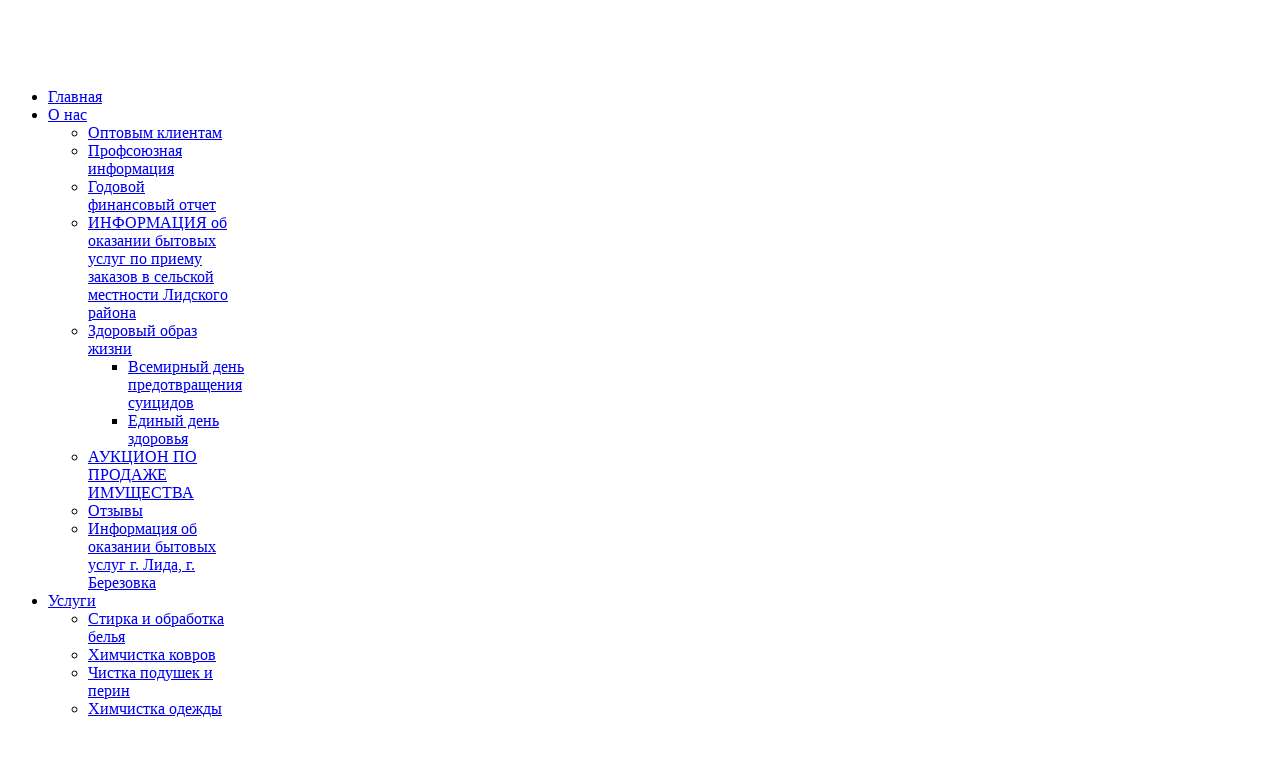

--- FILE ---
content_type: text/html; charset=utf-8
request_url: https://kbu.by/uslugi/ozonirovanie-odezhdy/15-roksprocket-lists/78-izgotovlenie-niti-eli-ritualnoj
body_size: 6159
content:
<!doctype html>
<html xml:lang="ru-ru" lang="ru-ru" >
<head>
<link href='http://fonts.googleapis.com/css?family=Roboto|Comfortaa|Ubuntu|PT+Mono|Anonymous+Pro|Didact+Gothic&subset=cyrillic' rel='stylesheet' type='text/css'>

		<meta name="viewport" content="width=device-width, initial-scale=1.0">
	      <base href="https://kbu.by/uslugi/ozonirovanie-odezhdy/15-roksprocket-lists/78-izgotovlenie-niti-eli-ritualnoj" />
  <meta http-equiv="content-type" content="text/html; charset=utf-8" />
  <meta name="author" content="Super User" />
  <meta name="generator" content="Joomla! - Open Source Content Management" />
  <title>Изготовление нити ели ритуальной</title>
  <link href="/templates/rt_chapelco/favicon.ico" rel="shortcut icon" type="image/vnd.microsoft.icon" />
  <link rel="stylesheet" href="/plugins/system/rokbox/assets/styles/rokbox.css" type="text/css" />
  <link rel="stylesheet" href="/templates/rt_chapelco/css-compiled/menu-fdd3193859957104e2fa885a2fa98f6d.css" type="text/css" />
  <link rel="stylesheet" href="/libraries/gantry/css/grid-responsive.css" type="text/css" />
  <link rel="stylesheet" href="/templates/rt_chapelco/css-compiled/bootstrap.css" type="text/css" />
  <link rel="stylesheet" href="/templates/rt_chapelco/css-compiled/master-b5939e9795a057ba3fb44331e5963706.css" type="text/css" />
  <link rel="stylesheet" href="/templates/rt_chapelco/css-compiled/mediaqueries.css" type="text/css" />
  <link rel="stylesheet" href="//fonts.googleapis.com/css?family=Philosopher&subset=cyrillic" type="text/css" />
  <style type="text/css">
#rt-logo {background: url(/images/log.png) 50% 0 no-repeat !important;}
#rt-logo {width: 246px;height: 64px;}
h1, h2 { font-family: 'Philosopher', 'Helvetica', arial, serif; }
  </style>
  <script src="/media/system/js/mootools-core.js" type="text/javascript"></script>
  <script src="/media/system/js/core.js" type="text/javascript"></script>
  <script src="/media/system/js/caption.js" type="text/javascript"></script>
  <script src="/media/system/js/mootools-more.js" type="text/javascript"></script>
  <script src="/plugins/system/rokbox/assets/js/rokbox.js" type="text/javascript"></script>
  <script src="/libraries/gantry/js/gantry-totop.js" type="text/javascript"></script>
  <script src="/libraries/gantry/js/browser-engines.js" type="text/javascript"></script>
  <script src="/templates/rt_chapelco/js/rokmediaqueries.js" type="text/javascript"></script>
  <script src="/modules/mod_roknavmenu/themes/default/js/rokmediaqueries.js" type="text/javascript"></script>
  <script src="/modules/mod_roknavmenu/themes/default/js/responsive.js" type="text/javascript"></script>
  <script src="/modules/mod_rokajaxsearch/js/rokajaxsearch.js" type="text/javascript"></script>
  <script type="text/javascript">
window.addEvent('load', function() {
				new JCaption('img.caption');
			});if (typeof RokBoxSettings == 'undefined') RokBoxSettings = {pc: '100'}window.addEvent((window.webkit) ? 'load' : 'domready', function() {
				window.rokajaxsearch = new RokAjaxSearch({
					'results': 'Результаты',
					'close': '',
					'websearch': 0,
					'blogsearch': 0,
					'imagesearch': 0,
					'videosearch': 0,
					'imagesize': 'MEDIUM',
					'safesearch': 'MODERATE',
					'search': 'Поиск...',
					'readmore': 'Подробнее...',
					'noresults': 'Ничего не найдено',
					'advsearch': 'Advanced search',
					'page': 'Страница',
					'page_of': 'of',
					'searchlink': 'https://kbu.by/index.php?option=com_search&amp;view=search&amp;tmpl=component',
					'advsearchlink': 'https://kbu.by/index.php?option=com_search&amp;view=search',
					'uribase': 'https://kbu.by/',
					'limit': '10',
					'perpage': '3',
					'ordering': 'newest',
					'phrase': 'any',
					'hidedivs': '',
					'includelink': 1,
					'viewall': 'Посмотреть все результаты',
					'estimated': 'estimated',
					'showestimated': 1,
					'showpagination': 1,
					'showcategory': 1,
					'showreadmore': 1,
					'showdescription': 1
				});
			});
  </script>
</head>
<body  class="logo-type-custom main-body-light main-showcasebg-abstract contentstyle-preset2 font-family-philosopher font-size-is-default menu-type-dropdownmenu layout-mode-responsive col12">
	<div id="rt-page-surround">
        <header id="rt-top-surround">
						<div id="rt-header">
			<div class="rt-container">
				<div class="rt-grid-3 rt-alpha">
            <div class="rt-block logo-block">
            <div id="rt-logo">
                        <a href="/"></a>
            </div>
        </div>
        
</div>
<div class="rt-grid-6">
    	<div class="rt-block menu-block">
		<div class="gf-menu-device-container"></div>
<ul class="gf-menu l1 " >
                    <li class="item101" >
                        <span class="rt-menu-border"></span>
                        <a class="item" href="/"  >
                                <span class="rt-item-border"></span>
                                                Главная                            </a>
                        <span class="rt-item-shadow"></span>
            

                    </li>
                            <li class="item108 parent" >
                        <span class="rt-menu-border"></span>
                        <a class="item" href="/o-nas"  >
                                <span class="rt-item-border"></span>
                                                О нас                                <span class="border-fixer"></span>
                            </a>
                        <span class="rt-item-shadow"></span>
            

            
                                    <div class="dropdown columns-1 " style="width:180px;">
                                                <div class="column col1"  style="width:180px;">
                            <ul class="l2">
                                                                                                                    <li class="item118" >
                        <a class="item" href="/o-nas/optovym-klientam"  >
                                                Оптовым клиентам                            </a>
            

                    </li>
                                                                                                                                                                <li class="item193" >
                        <a class="item" href="/o-nas/profsoyuznaya-informatsiya"  >
                                                Профсоюзная информация                            </a>
            

                    </li>
                                                                                                                                                                <li class="item196" >
                        <a class="item" href="/o-nas/godovoj-finansovyj-otchet"  >
                                                Годовой финансовый отчет                            </a>
            

                    </li>
                                                                                                                                                                <li class="item200" >
                        <a class="item" href="/images/kpp25.pdf"  >
                                                ИНФОРМАЦИЯ об оказании бытовых услуг по приему заказов в сельской местности Лидского района                            </a>
            

                    </li>
                                                                                                                                                                <li class="item205 parent" >
                        <a class="item" href="#"  >
                                                Здоровый образ жизни                                <span class="border-fixer"></span>
                            </a>
            

            
                                    <div class="dropdown flyout columns-1 " style="width:180px;">
                                                <div class="column col1"  style="width:180px;">
                            <ul class="l3">
                                                                                                                    <li class="item204" >
                        <a class="item" href="/o-nas/zdorovyj-obraz-zhizni/vsemirnyj-den-predotvrashcheniya-suitsidov"  >
                                                Всемирный день предотвращения суицидов                            </a>
            

                    </li>
                                                                                                                                                                <li class="item206" >
                        <a class="item" href="/o-nas/zdorovyj-obraz-zhizni/20-sentyabrya-edinyj-den-zdorovya"  >
                                                Единый день здоровья                            </a>
            

                    </li>
                                                                                                        </ul>
                        </div>
                                            </div>

                                    </li>
                                                                                                                                                                <li class="item207" >
                        <a class="item" href="/o-nas/auktsion-po-prodazhe-imushchestva"  >
                                                АУКЦИОН ПО ПРОДАЖЕ ИМУЩЕСТВА                            </a>
            

                    </li>
                                                                                                                                                                <li class="item208" >
                        <a class="item" href="/o-nas/otzyvy"  >
                                                Отзывы                            </a>
            

                    </li>
                                                                                                                                                                <li class="item209" >
                        <a class="item" href="/o-nas/informatsiya-ob-okazanii-bytovykh-uslug-g-lida-g-berezovka"  >
                                                Информация об оказании бытовых услуг г. Лида, г. Березовка                            </a>
            

                    </li>
                                                                                                        </ul>
                        </div>
                                            </div>

                                    </li>
                            <li class="item114 parent active" >
                        <span class="rt-menu-border"></span>
                        <a class="item" href="#"  >
                                <span class="rt-item-border"></span>
                                                Услуги                                <span class="border-fixer"></span>
                            </a>
                        <span class="rt-item-shadow"></span>
            

            
                                    <div class="dropdown columns-1 " style="width:180px;">
                                                <div class="column col1"  style="width:180px;">
                            <ul class="l2">
                                                                                                                    <li class="item165" >
                        <a class="item" href="/uslugi/stirka-i-obrabotka-belya"  >
                                                Стирка и обработка белья                            </a>
            

                    </li>
                                                                                                                                                                <li class="item166" >
                        <a class="item" href="/uslugi/khimchistka-kovrovykh-izdelij"  >
                                                Химчистка ковров                            </a>
            

                    </li>
                                                                                                                                                                <li class="item169" >
                        <a class="item" href="/chistka-podushek-i-perin"  >
                                                Чистка подушек и перин                            </a>
            

                    </li>
                                                                                                                                                                <li class="item170" >
                        <a class="item" href="/khimchistka-odezhdy"  >
                                                Химчистка одежды                            </a>
            

                    </li>
                                                                                                                                                                <li class="item171" >
                        <a class="item" href="/krashenie-odezhdy"  >
                                                Крашение одежды                            </a>
            

                    </li>
                                                                                                                                                                <li class="item178" >
                        <a class="item" href="/melkij-remont-odezhdy"  >
                                                Мелкий и сложный ремонт одежды.                            </a>
            

                    </li>
                                                                                                                                                                <li class="item176" >
                        <a class="item" href="/poshiv-postelnogo-belya-odeyal-podushek"  >
                                                Постельное белье                            </a>
            

                    </li>
                                                                                                                                                                <li class="item179" >
                        <a class="item" href="/izgotovlenie-gardinno-tyulevykh-izdelij"  >
                                                Гардинно-тюлевые изделия                            </a>
            

                    </li>
                                                                                                                                                                <li class="item168" >
                        <a class="item" href="/parikmakherskie-uslugi"  >
                                                Парикмахерские услуги                            </a>
            

                    </li>
                                                                                                                                                                <li class="item172" >
                        <a class="item" href="/proizvodstvo-venkov-i-korzinok"  >
                                                Венки и корзинки                            </a>
            

                    </li>
                                                                                                                                                                <li class="item194" >
                        <a class="item" href="/uslugi/izgotovlenie-niti-eli-ritualnoj"  >
                                                Изготовление нити ели ритуальной                            </a>
            

                    </li>
                                                                                                                                                                <li class="item202" >
                        <a class="item" href="/ritualnyj-zal/"  >
                                                Ритуальный зал                            </a>
            

                    </li>
                                                                                                                                                                <li class="item210" >
                        <a class="item" href="/uslugi/krashenie-sumok-i-obuvi-iz-naturalnykh-i-vorsovykh-kozh"  >
                                                Крашение сумок и обуви из натуральных и ворсовых кож                            </a>
            

                    </li>
                                                                                                                                                                <li class="item211 active last" >
                        <a class="item" href="/uslugi/ozonirovanie-odezhdy"  >
                                                Озонирование одежды                            </a>
            

                    </li>
                                                                                                        </ul>
                        </div>
                                            </div>

                                    </li>
                            <li class="item147" >
                        <span class="rt-menu-border"></span>
                        <a class="item" href="/kontakty"  >
                                <span class="rt-item-border"></span>
                                                Контакты                            </a>
                        <span class="rt-item-shadow"></span>
            

                    </li>
                            <li class="item192" >
                        <span class="rt-menu-border"></span>
                        <a class="item" href="/realizuemoe-imushchestvo"  >
                                <span class="rt-item-border"></span>
                                                Имущество                            </a>
                        <span class="rt-item-shadow"></span>
            

                    </li>
            </ul>		<div class="clear"></div>
	</div>
	
</div>
<div class="rt-grid-3 rt-omega">
        <div class="rt-block fp-search nomarginbottom nopaddingbottom">
        <div class="module-surround">
	                	<div class="module-content">
        		<form name="rokajaxsearch" id="rokajaxsearch" class="blue" action="https://kbu.by/" method="get">
<div class="rokajaxsearch fp-search nomarginbottom nopaddingbottom">
	<div class="roksearch-wrapper">
		<input id="roksearch_search_str" name="searchword" type="text" class="inputbox" value="Поиск..." />
	</div>
	<input type="hidden" name="searchphrase" value="any"/>
	<input type="hidden" name="limit" value="20" />
	<input type="hidden" name="ordering" value="newest" />
	<input type="hidden" name="view" value="search" />
	<input type="hidden" name="option" value="com_search" />

	
	<div id="roksearch_results"></div>
</div>
<div id="rokajaxsearch_tmp" style="visibility:hidden;display:none;"></div>
</form>        	</div>
        </div>
    </div>
	
</div>
				<div class="clear"></div>
			</div>
		</div>
			</header>
		    <div id="rt-drawer">
        <div class="rt-container">
                        <div class="clear"></div>
        </div>
    </div>
        <div class="rt-showcase-bg"></div>
		<div id="rt-transition">
		<div id="rt-mainbody-surround">
																					<div class="rt-container">
		    		          
<div id="rt-main" class="mb8-sa4">
                <div class="rt-container">
                    <div class="rt-grid-8 ">
                                                						<div class="rt-block">
	                        <div id="rt-mainbody">
								<div class="component-content">
	                            	<div class="item-page">

<div class="rt-article-title">
	<h2>
			Изготовление нити ели ритуальной		</h2>
</div>







<p><img style="float: right;" src="/images/kbu.jpg" alt="" /></p>
<p>Наше предприятие занимается оптовой и розничной продажей искусственной ели. У нас вы можете приобрести ель по выгодной цене. Из штучной ели делаются венки различных размеров и формы. <br />Наша ель отличается высоким качеством, долго сохраняет форму и цвет. Ее низкая цена делает этот материал доступным и одновременно, красивой основой для производства различной продукции.<br /><strong>Телефон для справок 608-396</strong></p>
	
 </div>

								</div>
	                        </div>
						</div>
                                                                    </div>
                                <div class="rt-grid-4 ">
                <div id="rt-sidebar-a">
                        <div class="rt-block ">
        <div class="module-surround">
	                	<div class="module-content">
        		
<ul class="menu">
<li class="item-148"><a href="/uslugi/stirka-i-obrabotka-belya" >Стирка и обработка белья</a></li><li class="item-149"><a href="/uslugi/khimchistka-kovrovykh-izdelij" >Химчистка ковровых изделий</a></li><li class="item-151"><a href="/parikmakherskie-uslugi" >Парикмахерские услуги</a></li><li class="item-152"><a href="/chistka-podushek-i-perin" >Чистка подушек и перин</a></li><li class="item-153"><a href="/khimchistka-odezhdy" >Химчистка одежды</a></li><li class="item-155"><a href="/krashenie-odezhdy" >Крашение одежды</a></li><li class="item-156"><a href="/proizvodstvo-venkov-i-korzinok" >Производство венков и корзинок</a></li><li class="item-161"><a href="/poshiv-postelnogo-belya-odeyal-podushek" >Пошив постельного белья, одеял, подушек</a></li><li class="item-163"><a href="/melkij-remont-odezhdy" >Мелкий и сложный ремонт одежды.</a></li><li class="item-164"><a href="/izgotovlenie-gardinno-tyulevykh-izdelij" >Изготовление гардинно-тюлевых изделий</a></li><li class="item-201"><a href="/ritualnyj-zal" >Ритуальный зал</a></li><li class="item-222"><a href="/uslugi/izgotovlenie-niti-eli-ritualnoj" >Изготовление нити ели натуральной</a></li><li class="item-223"><a href="/uslugi/krashenie-sumok-i-obuvi-iz-naturalnykh-i-vorsovykh-kozh" >Крашение сумок и обуви из натуральных и ворсовых кож</a></li><li class="item-224"><a href="/uslugi/ozonirovanie-odezhdy" >Озонирование одежды</a></li></ul>
        	</div>
        </div>
    </div>
	
                </div>
            </div>

                    <div class="clear"></div>
                </div>
            </div>
		    	</div>
											</div>
	</div>
			<footer id="rt-footer-surround">
				<div id="rt-footer">
			<div class="rt-container">
				<div class="rt-grid-4 rt-alpha">
        <div class="rt-block ">
        <div class="module-surround">
	        			<div class="module-title">
	     		<h2 class="title">
	     				     			Последние новости	     		</h2>
			</div>
	                	<div class="module-content">
        		

<div class="custom"  >
	<p>Годовой финансовый отчет за 2024 год. <a href="/o-nas/godovoj-finansovyj-otchet">Подробнее</a></p>
<p>Выплата дивидентов по акциям в 2022 году. <a href="/vyplata-dividentov-po-aktsiyam">Подробнее</a>&nbsp;</p></div>
        	</div>
        </div>
    </div>
	    <div class="rt-block ">
        <div class="module-surround">
	                	<div class="module-content">
        		

<div class="custom"  >
	<p><img src="/images/kbu.png" alt="" width="299" height="117" /></p></div>
        	</div>
        </div>
    </div>
	
</div>
<div class="rt-grid-4">
        <div class="rt-block hidden-phone">
        <div class="module-surround">
	        			<div class="module-title">
	     		<h2 class="title">
	     				     			Наши контакты	     		</h2>
			</div>
	                	<div class="module-content">
        		

<div class="customhidden-phone"  >
	<div><strong>Факс 8 0154 608401<br /></strong></div>
<div>Тел.&nbsp;&nbsp; 8 0154&nbsp;608398</div>
<div>&nbsp; &nbsp; &nbsp; &nbsp; &nbsp;8 0154 608397</div>
<div>&nbsp; &nbsp; &nbsp; &nbsp; &nbsp;&nbsp;&nbsp;</div>
<div class="gantry-width-80 gantry-width-block"><strong><span>ОАО «Лидский комбинат бытовых услуг»</span></strong><br /><span>231300, РБ, Гродненская обл.</span><br /> г.Лида, ул.Советская, 23а</div>
<div class="gantry-width-80 gantry-width-block">&nbsp;</div>
<div class="gantry-width-10 gantry-width-block">&nbsp;</div>
<div class="gantry-width-80 gantry-width-block"><span>
 <script type='text/javascript'>
 <!--
 var prefix = '&#109;a' + 'i&#108;' + '&#116;o';
 var path = 'hr' + 'ef' + '=';
 var addy63931 = 'l&#105;d&#97;kb&#117;' + '&#64;';
 addy63931 = addy63931 + 'm&#97;&#105;l' + '&#46;' + 'r&#117;';
 var addy_text63931 = 'l&#105;d&#97;kb&#117;' + '&#64;' + 'm&#97;&#105;l' + '&#46;' + 'r&#117;';
 document.write('<a ' + path + '\'' + prefix + ':' + addy63931 + '\'>');
 document.write(addy_text63931);
 document.write('<\/a>');
 //-->\n </script><script type='text/javascript'>
 <!--
 document.write('<span style=\'display: none;\'>');
 //-->
 </script>Этот адрес электронной почты защищен от спам-ботов. У вас должен быть включен JavaScript для просмотра.
 <script type='text/javascript'>
 <!--
 document.write('</');
 document.write('span>');
 //-->
 </script></span></div>
<div class="clear largemarginbottom">&nbsp;</div></div>
        	</div>
        </div>
    </div>
	    <div class="rt-block ">
        <div class="module-surround">
	                	<div class="module-content">
        		

<div class="custom"  >
	<p>&nbsp;</p>
<p><a href="http://www.belstat.gov.by/ofitsialnaya-statistika/SDG/"><img src="/images/cur.jpg" alt="cur" /></a></p>
<p>&nbsp;<a href="http://pomogut.by/"><img src="/images/POMOGUT.BY.jpg" alt="POMOGUT.BY" /></a></p></div>
        	</div>
        </div>
    </div>
	
</div>
<div class="rt-grid-4 rt-omega">
        <div class="rt-block hidden-phone">
        <div class="module-surround">
	        			<div class="module-title">
	     		<h2 class="title">
	     				     			Мы на карте.	     		</h2>
			</div>
	                	<div class="module-content">
        		

<div class="customhidden-phone"  >
	<p><a data-rokbox="" href="/images/karta.jpg"><img src="/images/1234.jpg" alt="" /></a></p></div>
        	</div>
        </div>
    </div>
	    <div class="rt-block ">
        <div class="module-surround">
	                	<div class="module-content">
        		

<div class="custom"  >
	<p>&nbsp;</p>
<p><a href="/vaktsinatsiya"><img src="/images/hrKaM8zB2omrMKFQFvOycg.jpeg" alt="" />
</p></div>
        	</div>
        </div>
    </div>
	
</div>
				<div class="clear"></div>
			</div>
		</div>
						<div id="rt-copyright">
			<div class="rt-container">
				<div class="rt-grid-6 rt-alpha">
    	<div class="clear"></div>
	<div class="rt-block">
		
		<a href="http://t-i.by">Поддержка и защита сайта</a> ТехноМедиа Групп	</div>
	
</div>
<div class="rt-grid-6 rt-omega">
    	<div class="clear"></div>
	<div class="rt-block">
		<a href="#" id="gantry-totop" rel="nofollow">Наверх</a>
	</div>
	
</div>
				<div class="clear"></div>
			</div>
		</div>
			</footer>
					</div>
	<!-- Yandex.Metrika counter -->
<script type="text/javascript" >
    (function (d, w, c) {
        (w[c] = w[c] || []).push(function() {
            try {
                w.yaCounter48205157 = new Ya.Metrika({
                    id:48205157,
                    clickmap:true,
                    trackLinks:true,
                    accurateTrackBounce:true,
                    webvisor:true
                });
            } catch(e) { }
        });

        var n = d.getElementsByTagName("script")[0],
            s = d.createElement("script"),
            f = function () { n.parentNode.insertBefore(s, n); };
        s.type = "text/javascript";
        s.async = true;
        s.src = "https://mc.yandex.ru/metrika/watch.js";

        if (w.opera == "[object Opera]") {
            d.addEventListener("DOMContentLoaded", f, false);
        } else { f(); }
    })(document, window, "yandex_metrika_callbacks");
</script>
<noscript><div><img src="https://mc.yandex.ru/watch/48205157" style="position:absolute; left:-9999px;" alt="" /></div></noscript>
<!-- /Yandex.Metrika counter -->
	</body>
</html>
